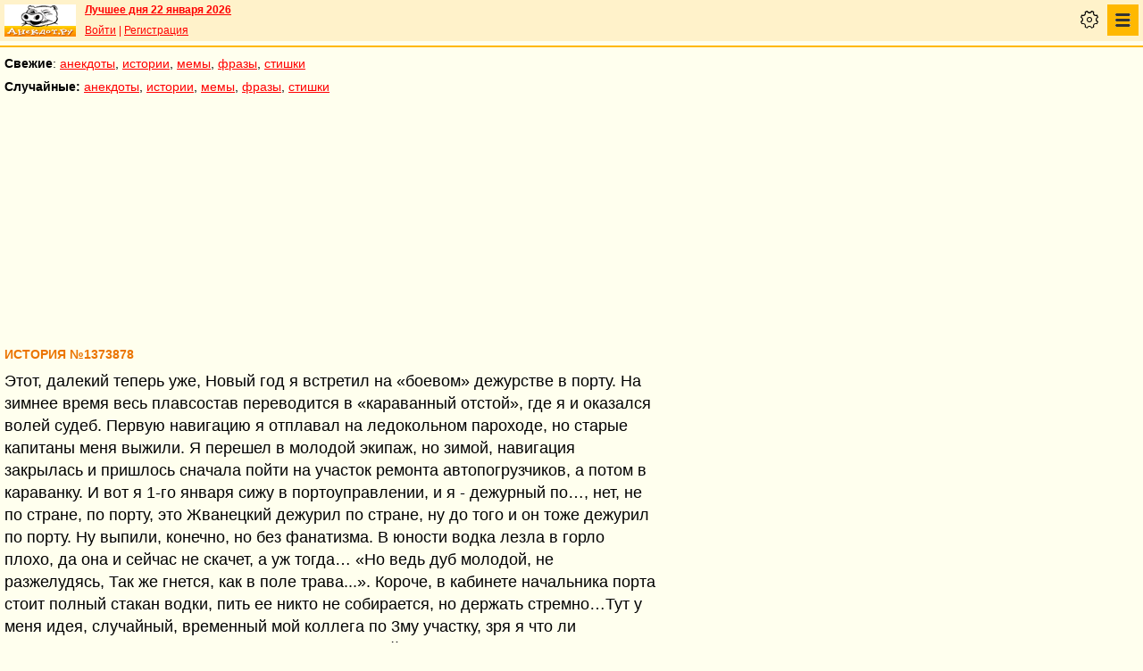

--- FILE ---
content_type: text/html; charset=UTF-8
request_url: https://pda.anekdot.ru/id/1373878/
body_size: 14520
content:
<!DOCTYPE html>
<html lang="ru">
<head>
<meta http-equiv="Content-Type" content="text/html; charset=utf-8">
<meta name="viewport" content="width=device-width">
<link rel="icon" type="image/png" href="/favicon-144x144.png">
<title>История №1373878 Этот, далекий теперь уже, Новый год я встретил на «боевом»…</title><meta name="keywords" content="этот,далекий,теперь,новый,год,встретил"><meta name="description" content="№1373878 Этот, далекий теперь уже, Новый год я встретил на «боевом» дежурстве в порту. На зимнее время весь плавсостав переводится в «караванный отстой», где я и оказался волей судеб. Первую навигацию я…"><link rel="canonical" href="https://www.anekdot.ru/id/1373878/"><link rel="amphtml" href="https://www.anekdot.ru/id/1373878/?amp"><meta name="title" content="История №1373878"><link href="/skin/s_skin_2.css?376" rel="stylesheet" type="text/css">
<link rel="alternate" type="application/rss+xml" title="Лучшие за день: анекдот, история и фраза" href="/rss/export20.xml">
<link rel="search" type="application/opensearchdescription+xml" title="Поиск анекдотов" href="/opensearch.xml">
<link rel="image_src" href="https://www.anekdot.ru/i/logo.png">
<meta property="og:image" content="https://www.anekdot.ru/i/logo.png">
<meta property="og:title" content="История №1373878"><meta property="og:description" content="№1373878 Этот, далекий теперь уже, Новый год я встретил на «боевом» дежурстве в порту. На зимнее время весь плавсостав переводится в «караванный отстой», где я и оказался волей судеб. Первую навигацию я отплавал на ледокольном пароходе, но старые капитаны меня выжили. Я перешел в молодой экипаж, но зимой, навигация закрылась и пришлось сначала пойти на участок ремонта автопогрузчиков, а потом в караванку. И вот я 1-го января сижу в портоуправлении, и я - дежурный по…, нет, не по стране, по порту, это Жванецкий…"><meta property="fb:app_id" content="261539093888160">
<meta property="fb:admins" content="100002345594790"><script src="/js/s_main.js?376" async></script>
<script src="https://yandex.ru/ads/system/header-bidding.js" async></script>
<script>window.yaContextCb = window.yaContextCb || []</script>
<script src="https://yandex.ru/ads/system/context.js" async></script>
<script src="https://content.adriver.ru/AdRiverFPS.js" async></script>
<script async src="https://cdn.skcrtxr.com/roxot-wrapper/js/roxot-manager.js?pid=33925d96-3dd7-41ce-9740-152a7d952ceb"></script><script>
const adfoxBiddersMap={myTarget:"763128",betweenDigital:"793538",adriver:"776589",otm:"1460822",getintent:"958501",buzzoola:"769160",relap:"958503",segmento:"1458193",sape:"1697231",mediasniper:"2297743",mediatoday:"2365797",roxot:"2723510",gnezdo:"2930570","adfox_yandex_adplay-adv":"3294122",link:"3389346",ohmybid:"3434190"};adUnits=[{code:"adfox_mob1",sizes:[[300,250],[300,300],[336,280]],bids:[{"bidder":"adfox_yandex_adplay-adv","params":{"p1":"dgzbj","p2":"jbzl"}},{bidder:"sape",params:{placementId: 821035}},{bidder:"myTarget",params:{placementId:244011}},{bidder:"betweenDigital",params:{placementId:2505753}},{bidder:"adriver",params:{placementId:"20:anekdot_300x250mob_top",additional:{"ext":{"query":"custom=10=20&cid="+localStorage.getItem('adrcid')}}}},{bidder:"otm",params:{placementId:"891"}},{bidder:"getintent",params:{placementId:"134_anekdot.ru_mobile_adfox_mob1_300x250"}},{bidder:"buzzoola",params:{placementId:1220273}},{bidder:"relap",params:{placementId:"t4KCb06PvUe9gICA"}},{bidder:"segmento",params:{placementId:190}},{bidder:"mediasniper",params:{placementId:3442}},{bidder:"mediatoday",params:{placementId: 9634}},{bidder:"gnezdo",params:{placementId:"353021"}},{bidder:"roxot",params:{placementId:"48050499-2d83-4b62-a706-acabcdcf27d0"},sendTargetRef: true},{bidder:"link",params:{placementId:"006a772e5a66cba20d75232f6c6665a0"}},{bidder:"ohmybid",params:{placementId:"5KzYjcTe9vCZUiUw"}}]},{code:"adfox_163767452489958716",sizes:[[300,250],[300,300],[336,280]],bids:[{bidder:"sape",params:{placementId: 864358}},{bidder:"myTarget",params:{placementId: 1428667}},{bidder:"mediasniper",params:{placementId:3446}},{bidder:"mediatoday",params:{placementId: 9889}},{bidder:"gnezdo",params:{placementId:"353025"}},{bidder:"roxot",params:{placementId:"57ff4f05-af21-4152-9010-9fcf727d5b57}"},sendTargetRef: true}]},{code:"adfox_mob2",sizes:[[300,250],[300,300],[336,280]],bids:[{bidder:"sape",params:{placementId: 821036}},{bidder:"myTarget",params:{placementId:244013}},{bidder:"betweenDigital",params:{placementId:2505767}},{bidder:"adriver",params:{placementId:"20:anekdot_300x250mob_mid",additional:{"ext":{"query":"custom=10=20&cid="+localStorage.getItem('adrcid')}}}},{bidder:"otm",params:{placementId:"892"}},{bidder:"getintent",params:{placementId:"134_anekdot.ru_mobile_adfox_mob2_300x250"}},{bidder:"buzzoola",params:{placementId:1220274}},{bidder:"relap",params:{placementId:"5NPTBybn5hzmtLS0"}},{bidder:"segmento",params:{placementId:191}},{bidder:"mediasniper",params:{placementId:3443}},{bidder:"mediatoday",params:{placementId: 9635}},{bidder:"gnezdo",params:{placementId:"353022"}},{bidder:"roxot",params:{placementId:"7d3ee71c-f138-454c-a8e6-572a791cdaa4"},sendTargetRef: true},{bidder:"link",params:{placementId:"fc571fe61523a9ef45feb9fa4f9b144a"}},{bidder:"ohmybid",params:{placementId:"i3t5LyJ6L7fzBzhE"}}]},{code:"adfox_mob3",sizes:[[300,250],[300,300],[336,280]],bids:[{bidder:"sape",params:{placementId: 821037}},{bidder:"myTarget",params:{placementId:244015}},{bidder:"betweenDigital",params:{placementId:2505771}},{bidder:"otm",params:{placementId:"893"}},{bidder:"getintent",params:{placementId:"134_anekdot.ru_mobile_adfox_mob3_300x250"}},{bidder:"buzzoola",params:{placementId:1220275}},{bidder:"relap",params:{placementId:"-wT7WJhYhJ5kPQUF"}},{bidder:"segmento",params:{placementId:192}},{bidder:"mediasniper",params:{placementId:3444}},{bidder:"gnezdo",params:{placementId:"353023"}},{bidder:"roxot",params:{placementId:"9911739b-d197-43a5-9649-c96550de466a"},sendTargetRef: true},{bidder:"link",params:{placementId:"2547e3cf3cc190ee6c8c21ed89f70fd6"}},{bidder:"ohmybid",params:{placementId:"fJLxfmaYR810yceC"}}]},{code:"adfox_mob4",sizes:[[300,250],[300,300],[336,280]],bids:[{bidder:"sape",params:{placementId: 821038}},{bidder:"myTarget",params:{placementId:244020}},{bidder:"betweenDigital",params:{placementId:2505772}},{bidder:"otm",params:{placementId:"894"}},{bidder:"getintent",params:{placementId:"134_anekdot.ru_mobile_adfox_mob4_300x250"}},{bidder:"buzzoola",params:{placementId:1220276}},{bidder:"relap",params:{placementId:"NMs0FdUVRF6kirCw"}},{bidder:"segmento",params:{placementId:193}},{bidder:"gnezdo",params:{placementId:"353024"}},{bidder:"roxot",params:{placementId:"f000369a-85e3-4965-ad1b-a5d43ed71354"},sendTargetRef: true},{bidder:"link",params:{placementId:"e87b9b5261afffcab4605e94104ff52b"}},{bidder:"ohmybid",params:{placementId:"RrGCNGD0N2A5Nu4F"}}]}];var userTimeout=1200;window.YaHeaderBiddingSettings={biddersMap:adfoxBiddersMap,adUnits:adUnits,timeout:userTimeout};
</script></head>
<body>
<div class="a_abs">
<div id="Rambler-counter"></div>
<script>
new Image().src="//counter.yadro.ru/hit?r"+
escape(document.referrer)+((typeof(screen)=="undefined")?"":
";s"+screen.width+"*"+screen.height+"*"+(screen.colorDepth?
screen.colorDepth:screen.pixelDepth))+";u"+escape(document.URL)+
";h"+escape(document.title.substring(0,150))+
";"+Math.random();
var _top100q=_top100q || [];
_top100q.push(["setAccount","1376"]);
_top100q.push(["trackPageviewByLogo",document.getElementById("Rambler-counter")]);
(function(){
var pa=document.createElement("script");
pa.type="text/javascript";
pa.async=true;
pa.src=("https:"==document.location.protocol ? "https:":"http:")+"//st.top100.ru/top100/top100.js";
var s=document.getElementsByTagName("script")[0];
s.parentNode.insertBefore(pa,s);
})();
</script>
<img src="//top-fwz1.mail.ru/counter?id=7;js=na" height="1" width="1" alt="">
<script>
(function(i,s,o,g,r,a,m){i["GoogleAnalyticsObject"]=r;i[r]=i[r]||function(){
(i[r].q=i[r].q||[]).push(arguments)},i[r].l=1*new Date();a=s.createElement(o),
m=s.getElementsByTagName(o)[0];a.async=1;a.src=g;m.parentNode.insertBefore(a,m)
})(window,document,"script","https://www.google-analytics.com/analytics.js","ga");
ga("create","UA-93084919-1","auto");
ga("send","pageview");
</script>
<script>
(function(d, w, c){ (w[c] = w[c] || []).push(function(){try{ w.yaCounter49813411=new Ya.Metrika2({id:49813411,clickmap:true,trackLinks:true,accurateTrackBounce:true});} catch(e){}}); var n=d.getElementsByTagName("script")[0],s=d.createElement("script"),f=function(){n.parentNode.insertBefore(s,n);}; s.type="text/javascript";s.async=true;s.src="https://mc.yandex.ru/metrika/tag.js"; if(w.opera=="[object Opera]"){d.addEventListener("DOMContentLoaded",f,false);}else{f();}})(document, window, "yandex_metrika_callbacks2");
</script>
<noscript><div><img src="https://mc.yandex.ru/watch/49813411" style="position:absolute;left:-9999px;" alt=""></div></noscript>
</div><div class="wrapper">    <header class="header"><div class="top-line-mob">
    <div class="mob-left"><a href="https://www.anekdot.ru/" class="a-sprite mob-logo" title="Анекдоты из России"></a></div>
    <div class="mob-right">
        <div class="bold a_mb10"><a href="https://www.anekdot.ru/an/an0122/jxbtracoenN260122;50.html">Лучшее дня 22 января 2026</a></div>
        <a href="https://gb.anekdot.ru/login/">Войти</a> | <a href="https://gb.anekdot.ru/register/">Регистрация</a><div class="mob-settings" onclick><div class="icon"></div></div>
<nav class="mob-nav" onclick>
<div class="icon"></div>
<ul class="menu">
<li><span class="first sub">Анекдоты</span>
<ul class="second">
<li><a href="/last/anekdot/">основные</a></li>
<li><a href="/best/anekdot/0122/">лучшие прошлых лет</a></li>
<li><a href="/release/anekdot/day/">все новые за день</a></li>
<li><a href="/last/burning/">злободневные</a></li>
<li><a href="/last/non_burning/">без политики</a></li>
<li><a href="/last/good/">приличные</a></li>
<li><a href="/last/anekdot_original/">авторские</a></li>
<li><a href="/release/anekdot/week/">лучшие недели</a></li>
<li><a href="/release/anekdot/month/" title="Самые смешные анекдоты за месяц">лучшие месяца</a></li>
<li><a href="/release/anekdot/year/">лучшие года</a></li>
<li><a href="/author-best/years/?years=anekdot">лучшие 1995-2026</a></li>
<li><a href="/random/anekdot/">случайные</a></li>
<li><a href="/tags/">по темам</a></li>
<li><a href="/ymd/ymd.html?j26">по датам</a></li>
</ul>
</li>
<li><span class="first sub">Истории</span>
<ul class="second">
<li><a href="/last/story/">основные</a></li>
<li><a href="/best/story/0122/">лучшие прошлых лет</a></li>
<li><a href="/release/story/day/">все новые за день</a></li>
<li><a href="/last/funny/">юмористические</a></li>
<li><a href="/last/non_funny/">несмешные</a></li>
<li><a href="/last/story_original/">авторские</a></li>
<li><a href="/random/story/">случайные</a></li>
<li><a href="/release/story/week/">лучшие недели</a></li>
<li><a href="/release/story/month/" title="Самые смешные истории за месяц">лучшие месяца</a></li>
<li><a href="/release/story/year/">лучшие года</a></li>
<li><a href="/author-best/years/?years=story">лучшие 1995-2026</a></li>
<li><a href="/ymd/ymd.html?o26">по датам</a></li>
</ul>
</li>
<li><span class="first sub">Мемы</span>
<ul class="second">
<li><a href="/last/mem/">основные</a></li>
<li><a href="/best/mem/0122/">лучшие прошлых лет</a></li>
<li><a href="/release/mem/day/">все новые за день</a></li>
<li><a href="/last/mem_burning/">злободневные</a></li>
<li><a href="/last/mem_non_burning/">без политики</a></li>
<li><a href="/last/mem_non_erotica/">без эротики</a></li>
<li><a href="/last/mem_video/">видео</a></li>
<li><a href="/last/mem_non_video/">без видео</a></li>
<li><a href="/last/mem_original/">авторские</a></li>
<li><a href="/random/mem/">случайные</a></li>
<li><a href="/release/mem/week/">лучшие недели</a></li>
<li><a href="/release/mem/month/">лучшие месяца</a></li>
<li><a href="/release/mem/year/">лучшие года</a></li>
<li><a href="/author-best/years/?years=mem">лучшие 2019-2026</a></li>
<li><a href="/ymd/ymd.html?n26">по датам</a></li>
</ul>
</li>
<li><span class="first sub">фразы</span>
<ul class="second">
<li><a href="/last/aphorism/">основные</a></li>
<li><a href="/best/aphorism/0122/">лучшие прошлых лет</a></li>
<li><a href="/release/aphorism/day/">все новые за день</a></li>
<li><a href="/random/aphorism/">случайные</a></li>
<li><a href="/release/aphorism/week/">лучшие недели</a></li>
<li><a href="/release/aphorism/month/">лучшие месяца</a></li>
<li><a href="/release/aphorism/year/">лучшие года</a></li>
<li><a href="/author-best/years/?years=aphorism">лучшие 1995-2026</a></li>
<li><a href="/ymd/ymd.html?a26">по датам</a></li>
</ul>
</li>
<li><span class="first sub">Стишки</span>
<ul class="second">
<li><a href="/last/poems/">основные</a></li>
<li><a href="/best/poems/0122/">лучшие прошлых лет</a></li>
<li><a href="/release/poems/day/">все новые за день</a></li>
<li><a href="/random/poems/">случайные</a></li>
<li><a href="/release/poems/week/">лучшие недели</a></li>
<li><a href="/release/poems/month/">лучшие месяца</a></li>
<li><a href="/release/poems/year/">лучшие года</a></li>
<li><a href="/author-best/years/?years=poems">лучшие 1995-2026</a></li>
<li><a href="/ymd/ymd.html?c26">по датам</a></li>
</ul>
</li>
<li><span class="first sub">Карикатуры</span>
<ul class="second">
<li><a href="/random/caricatures/">случайные</a></li>
<li><a href="/ymd/ymd.html?e22">по датам</a></li>
<li><a href="/author-best/years/?years=pics">лучшие 1995-2022</a></li>
</ul>
</li>
<li><span class="first sub">Авторы и рейтинги</span>
<ul class="second">
<li><a href="/static/ratings.html">рейтинги</a></li>
<li><a href="/author-best/rating/">авторские рейтинги</a></li>
<li><a href="/author-best/top10/">авторские десятки</a></li>
<li><a href="/author-best/top100/">авторские сотни</a></li>
<li><a href="/author-best/list/">наши авторы</a></li>
<li><a href="/author-best/">лучшее от авторов</a></li>
<li><a href="/author-best/comments/">комментаторы</a></li>
<li><a href="/konkurs/prizes.html">премии сайта</a></li>
</ul>
</li>
<li><span class="first sub">Прислать текст</span>
<ul class="second">
<li><a href="/upload/anekdot/">анекдот</a></li>
<li><a href="/upload/story/">историю</a></li>
<li><a href="/upload/mem/">мем</a></li>
<li><a href="/upload/aphorism/">фразу</a></li>
<li><a href="/upload/poems/">стишок</a></li>
</ul>
</li>
<li><a class="first" href="/search/">Поиск</a></li>
<li><a class="first" href="https://gb.anekdot.ru/">Гостевые</a></li>
<li><a class="first" href="/static/rss.html">Соцсети и RSS</a></li>
</ul>
</nav>
    </div>
    <div class="cb"></div>
    </div></header><div class="mob-nav-divide"></div>
    <nav class="mob-menu-top">
        <span class="bold">Свежие</span>: <a href="/last/anekdot/">анекдоты</a>, <a href="/last/story/">истории</a>, <a href="/last/mem/">мемы</a>,
        <a href="/last/aphorism/">фразы</a>, <a href="/last/poems/">стишки</a>
    </nav>
    <nav class="mob-menu-top">
        <span class="bold">Случайные:</span> <a href="/random/anekdot/">анекдоты</a>, <a href="/random/story/">истории</a>, <a href="/random/mem/">мемы</a>,
        <a href="/random/aphorism/">фразы</a>, <a href="/random/poems/">стишки</a>
    </nav><div class="block-row a_act"><div class="block-head"><div class="a_mh250 fs0">
<div id="adfox_mob1"></div>
<script>
window.yaContextCb.push(()=>{
Ya.adfoxCode.create({ownerId:254948,containerId:'adfox_mob1',params:{pp:'noj',ps:'cxlp',p2:'fwbj',puid1:''}});
});
</script>
</div></div></div><main class="content">
	<div class="col-left">
<div class="a_id_item" data-t="o"><h1>История №1373878</h1><div class="text">Этот, далекий теперь уже, Новый год я встретил на «боевом» дежурстве в порту. На зимнее время весь плавсостав переводится в «караванный отстой», где я и оказался волей судеб. Первую навигацию я отплавал на ледокольном пароходе, но старые капитаны меня выжили. Я перешел в молодой экипаж, но зимой, навигация закрылась и пришлось сначала пойти на участок ремонта автопогрузчиков, а потом в караванку. И вот я 1-го января сижу в портоуправлении,  и я - дежурный по…, нет,  не по стране, по порту, это Жванецкий дежурил по стране, ну до того и он тоже дежурил по порту. Ну выпили, конечно, но без фанатизма. В юности водка лезла в горло плохо, да она и сейчас не скачет, а уж тогда… «Но ведь дуб молодой, не разжелудясь, Так же гнется, как в поле трава...». Короче, в кабинете начальника порта стоит полный стакан водки, пить ее никто не собирается, но держать стремно…Тут у меня идея, случайный, временный мой коллега по 3му участку, зря я что ли погрузчики ремонтировал? Витя Медведев, который пьет все, что горит, а то, что не горит все равно пьет. <br>Звоню на участок. Витя, привет, выпить хочешь? Зайди в портоуправление, к начальнику порта стоит стакан водки, некому выпить. Витя начинает бешеную руганься, «блин, убью нахрен, до утра не доживешь». Не могу понять причины такой агрессии. Сухопутные моряки пользуют морские загибы с особым шиком, а уж золотыми позументами самоукрашаются по самое некуда. Его начальник Лев Леонидыч Пятиримов ходит аки адмирал. У этого морского волка под командой всего 2-3 десятка погрузчиков и слесарей, правда он еще и по лоции меня экзаменовал в комиссии по маломерным судам, когда я права на катер получал. Но адмирал! Но мужик-то он не плохой, просто очень павлинистый. Вреда от него нет, наоборот – смешно и весело. Витю уговорили, но он предупредил, что зайдет и …убьет. Ок. Иди! заходит насторожен, напряжен. «С Новым годом, Витя! Выпей стакан водки». Витя, с обалдевшем   видом, озирается по сторонам, берет стакан, выпивает и уходит, не сказав – спасибо, и не попрощавшись. Что это с ним, почему он так ругался? У него язва и мы его совратили?. Нет. Он не мог поверить в реальность такой ситуации, даже в Новый Год, и счел это издевкой, солью на раны его «измученной нарзаном» души. Ну когда сон обернулся явью, он так и не понял – что это было?</div><div class="rates" data-id="1373878"><span class="vote p" title="за 61 голос">+</span><span class="value" title="всего 234 голоса">-112<span class="delta"></span></span><span class="vote m" title="против 173 голоса">&ndash;</span></div><div class="info"><a href="https://gb.anekdot.ru/profile/?id=25605">Нах</a></div><div class="release">Выпуск: <a href="/an/an2301/o230126;100.html#9">истории основные 26 января 2023</a></div><div class="release a_mb30">Проголосовало за – 61, против – 173</div></div>
<!--noindex-->
<div class="a_id_share">
	<a class="btn a-sprite vk" target="_blank" rel="nofollow" href="https://vk.com/share.php?url=https%3A%2F%2Fwww.anekdot.ru%2Fid%2F1373878%2F"></a>
	<a class="btn a-sprite fb" target="_blank" rel="nofollow" href="https://www.facebook.com/sharer/sharer.php?src=sp&amp;u=https%3A%2F%2Fwww.anekdot.ru%2Fid%2F1373878%2F"></a>
	<a class="btn a-sprite tw" target="_blank" rel="nofollow" href="https://twitter.com/intent/tweet?url=https%3A%2F%2Fwww.anekdot.ru%2Fid%2F1373878%2F&amp;text=%E2%84%961373878%20%D0%AD%D1%82%D0%BE%D1%82%2C%20%D0%B4%D0%B0%D0%BB%D0%B5%D0%BA%D0%B8%D0%B9%20%D1%82%D0%B5%D0%BF%D0%B5%D1%80%D1%8C%20%D1%83%D0%B6%D0%B5%2C%20%D0%9D%D0%BE%D0%B2%D1%8B%D0%B9%20%D0%B3%D0%BE%D0%B4%20%D1%8F%20%D0%B2%D1%81%D1%82%D1%80%D0%B5%D1%82%D0%B8%D0%BB%20%D0%BD%D0%B0%20%C2%AB%D0%B1%D0%BE%D0%B5%D0%B2%D0%BE%D0%BC%C2%BB%20%D0%B4%D0%B5%D0%B6%D1%83%D1%80%D1%81%D1%82%D0%B2%D0%B5%20%D0%B2%20%D0%BF%D0%BE%D1%80%D1%82%D1%83.%20%D0%9D%D0%B0%20%D0%B7%D0%B8%D0%BC%D0%BD%D0%B5%D0%B5%20%D0%B2%D1%80%D0%B5%D0%BC%D1%8F%20%D0%B2%D0%B5%D1%81%D1%8C%20%D0%BF%D0%BB%D0%B0%D0%B2%D1%81%D0%BE%D1%81%D1%82%D0%B0%D0%B2%20%D0%BF%D0%B5%D1%80%D0%B5%D0%B2%D0%BE%D0%B4%D0%B8%D1%82%D1%81%D1%8F%20%D0%B2%20%C2%AB%D0%BA%D0%B0%D1%80%D0%B0%D0%B2%D0%B0%D0%BD%D0%BD%D1%8B%D0%B9%20%D0%BE%D1%82%D1%81%D1%82%D0%BE%D0%B9%C2%BB%2C%20%D0%B3%D0%B4%D0%B5%20%D1%8F%20%D0%B8%20%D0%BE%D0%BA%D0%B0%D0%B7%D0%B0%D0%BB%D1%81%D1%8F%20%D0%B2%D0%BE%D0%BB%D0%B5%D0%B9%20%D1%81%D1%83%D0%B4%D0%B5%D0%B1.%20%D0%9F%D0%B5%D1%80%D0%B2%D1%83%D1%8E%20%D0%BD%D0%B0%D0%B2%D0%B8%D0%B3%D0%B0%D1%86%D0%B8%D1%8E%20%D1%8F%20%D0%BE%D1%82%D0%BF%D0%BB%D0%B0%D0%B2%D0%B0%D0%BB%20%D0%BD%D0%B0%20%D0%BB%D0%B5%D0%B4%D0%BE%D0%BA%D0%BE%D0%BB%D1%8C%D0%BD%D0%BE%D0%BC%20%D0%BF%D0%B0%D1%80%D0%BE%D1%85%D0%BE%D0%B4%D0%B5%2C%20%D0%BD%D0%BE%20%D1%81%D1%82%D0%B0%D1%80%D1%8B%D0%B5%20%D0%BA%D0%B0%D0%BF%D0%B8%D1%82%D0%B0%D0%BD%D1%8B%20%D0%BC%D0%B5%D0%BD%D1%8F%20%D0%B2%D1%8B%D0%B6%D0%B8%D0%BB%D0%B8.%20%D0%AF%20%D0%BF%D0%B5%D1%80%D0%B5%D1%88%D0%B5%D0%BB%20%D0%B2%20%D0%BC%D0%BE%D0%BB%D0%BE%D0%B4%D0%BE%D0%B9%20%D1%8D%D0%BA%D0%B8%D0%BF%D0%B0%D0%B6%2C%20%D0%BD%D0%BE%20%D0%B7%D0%B8%D0%BC%D0%BE%D0%B9%2C%20%D0%BD%D0%B0%D0%B2%D0%B8%D0%B3%D0%B0%D1%86%D0%B8%D1%8F%20%D0%B7%D0%B0%D0%BA%D1%80%D1%8B%D0%BB%D0%B0%D1%81%D1%8C%20%D0%B8%20%D0%BF%D1%80%D0%B8%D1%88%D0%BB%D0%BE%D1%81%D1%8C%20%D1%81%D0%BD%D0%B0%D1%87%D0%B0%D0%BB%D0%B0%20%D0%BF%D0%BE%D0%B9%D1%82%D0%B8%20%D0%BD%D0%B0%20%D1%83%D1%87%D0%B0%D1%81%D1%82%D0%BE%D0%BA%20%D1%80%D0%B5%D0%BC%D0%BE%D0%BD%D1%82%D0%B0%20%D0%B0%D0%B2%D1%82%D0%BE%D0%BF%D0%BE%D0%B3%D1%80%D1%83%D0%B7%D1%87%D0%B8%D0%BA%D0%BE%D0%B2%2C%20%D0%B0%20%D0%BF%D0%BE%D1%82%D0%BE%D0%BC%20%D0%B2%20%D0%BA%D0%B0%D1%80%D0%B0%D0%B2%D0%B0%D0%BD%D0%BA%D1%83.%20%D0%98%20%D0%B2%D0%BE%D1%82%20%D1%8F%201-%D0%B3%D0%BE%20%D1%8F%D0%BD%D0%B2%D0%B0%D1%80%D1%8F%20%D1%81%D0%B8%D0%B6%D1%83%20%D0%B2%20%D0%BF%D0%BE%D1%80%D1%82%D0%BE%D1%83%D0%BF%D1%80%D0%B0%D0%B2%D0%BB%D0%B5%D0%BD%D0%B8%D0%B8%2C%20%D0%B8%20%D1%8F%20-%20%D0%B4%D0%B5%D0%B6%D1%83%D1%80%D0%BD%D1%8B%D0%B9%20%D0%BF%D0%BE%E2%80%A6%2C%20%D0%BD%D0%B5%D1%82%2C%20%D0%BD%D0%B5%20%D0%BF%D0%BE%20%D1%81%D1%82%D1%80%D0%B0%D0%BD%D0%B5%2C%20%D0%BF%D0%BE%20%D0%BF%D0%BE%D1%80%D1%82%D1%83%2C%20%D1%8D%D1%82%D0%BE%20%D0%96%D0%B2%D0%B0%D0%BD%D0%B5%D1%86%D0%BA%D0%B8%D0%B9%E2%80%A6"></a>
	<a class="btn a-sprite ok" target="_blank" rel="nofollow" href="https://connect.ok.ru/dk?st.cmd=WidgetSharePreview&amp;st.shareUrl=https%3A%2F%2Fwww.anekdot.ru%2Fid%2F1373878%2F"></a>
	<a class="btn a-sprite lj" target="_blank" rel="nofollow" href="https://www.livejournal.com/update.bml?event=https%3A%2F%2Fwww.anekdot.ru%2Fid%2F1373878%2F%20%E2%84%961373878%20%D0%AD%D1%82%D0%BE%D1%82%2C%20%D0%B4%D0%B0%D0%BB%D0%B5%D0%BA%D0%B8%D0%B9%20%D1%82%D0%B5%D0%BF%D0%B5%D1%80%D1%8C%20%D1%83%D0%B6%D0%B5%2C%20%D0%9D%D0%BE%D0%B2%D1%8B%D0%B9%20%D0%B3%D0%BE%D0%B4%20%D1%8F%20%D0%B2%D1%81%D1%82%D1%80%D0%B5%D1%82%D0%B8%D0%BB%20%D0%BD%D0%B0%20%C2%AB%D0%B1%D0%BE%D0%B5%D0%B2%D0%BE%D0%BC%C2%BB%20%D0%B4%D0%B5%D0%B6%D1%83%D1%80%D1%81%D1%82%D0%B2%D0%B5%20%D0%B2%20%D0%BF%D0%BE%D1%80%D1%82%D1%83.%20%D0%9D%D0%B0%20%D0%B7%D0%B8%D0%BC%D0%BD%D0%B5%D0%B5%20%D0%B2%D1%80%D0%B5%D0%BC%D1%8F%20%D0%B2%D0%B5%D1%81%D1%8C%20%D0%BF%D0%BB%D0%B0%D0%B2%D1%81%D0%BE%D1%81%D1%82%D0%B0%D0%B2%20%D0%BF%D0%B5%D1%80%D0%B5%D0%B2%D0%BE%D0%B4%D0%B8%D1%82%D1%81%D1%8F%20%D0%B2%20%C2%AB%D0%BA%D0%B0%D1%80%D0%B0%D0%B2%D0%B0%D0%BD%D0%BD%D1%8B%D0%B9%20%D0%BE%D1%82%D1%81%D1%82%D0%BE%D0%B9%C2%BB%2C%20%D0%B3%D0%B4%D0%B5%20%D1%8F%20%D0%B8%20%D0%BE%D0%BA%D0%B0%D0%B7%D0%B0%D0%BB%D1%81%D1%8F%20%D0%B2%D0%BE%D0%BB%D0%B5%D0%B9%20%D1%81%D1%83%D0%B4%D0%B5%D0%B1.%20%D0%9F%D0%B5%D1%80%D0%B2%D1%83%D1%8E%20%D0%BD%D0%B0%D0%B2%D0%B8%D0%B3%D0%B0%D1%86%D0%B8%D1%8E%20%D1%8F%20%D0%BE%D1%82%D0%BF%D0%BB%D0%B0%D0%B2%D0%B0%D0%BB%20%D0%BD%D0%B0%20%D0%BB%D0%B5%D0%B4%D0%BE%D0%BA%D0%BE%D0%BB%D1%8C%D0%BD%D0%BE%D0%BC%20%D0%BF%D0%B0%D1%80%D0%BE%D1%85%D0%BE%D0%B4%D0%B5%2C%20%D0%BD%D0%BE%20%D1%81%D1%82%D0%B0%D1%80%D1%8B%D0%B5%20%D0%BA%D0%B0%D0%BF%D0%B8%D1%82%D0%B0%D0%BD%D1%8B%20%D0%BC%D0%B5%D0%BD%D1%8F%20%D0%B2%D1%8B%D0%B6%D0%B8%D0%BB%D0%B8.%20%D0%AF%20%D0%BF%D0%B5%D1%80%D0%B5%D1%88%D0%B5%D0%BB%20%D0%B2%20%D0%BC%D0%BE%D0%BB%D0%BE%D0%B4%D0%BE%D0%B9%20%D1%8D%D0%BA%D0%B8%D0%BF%D0%B0%D0%B6%2C%20%D0%BD%D0%BE%20%D0%B7%D0%B8%D0%BC%D0%BE%D0%B9%2C%20%D0%BD%D0%B0%D0%B2%D0%B8%D0%B3%D0%B0%D1%86%D0%B8%D1%8F%20%D0%B7%D0%B0%D0%BA%D1%80%D1%8B%D0%BB%D0%B0%D1%81%D1%8C%20%D0%B8%20%D0%BF%D1%80%D0%B8%D1%88%D0%BB%D0%BE%D1%81%D1%8C%20%D1%81%D0%BD%D0%B0%D1%87%D0%B0%D0%BB%D0%B0%20%D0%BF%D0%BE%D0%B9%D1%82%D0%B8%20%D0%BD%D0%B0%20%D1%83%D1%87%D0%B0%D1%81%D1%82%D0%BE%D0%BA%20%D1%80%D0%B5%D0%BC%D0%BE%D0%BD%D1%82%D0%B0%20%D0%B0%D0%B2%D1%82%D0%BE%D0%BF%D0%BE%D0%B3%D1%80%D1%83%D0%B7%D1%87%D0%B8%D0%BA%D0%BE%D0%B2%2C%20%D0%B0%20%D0%BF%D0%BE%D1%82%D0%BE%D0%BC%20%D0%B2%20%D0%BA%D0%B0%D1%80%D0%B0%D0%B2%D0%B0%D0%BD%D0%BA%D1%83.%20%D0%98%20%D0%B2%D0%BE%D1%82%20%D1%8F%201-%D0%B3%D0%BE%20%D1%8F%D0%BD%D0%B2%D0%B0%D1%80%D1%8F%20%D1%81%D0%B8%D0%B6%D1%83%20%D0%B2%20%D0%BF%D0%BE%D1%80%D1%82%D0%BE%D1%83%D0%BF%D1%80%D0%B0%D0%B2%D0%BB%D0%B5%D0%BD%D0%B8%D0%B8%2C%20%D0%B8%20%D1%8F%20-%20%D0%B4%D0%B5%D0%B6%D1%83%D1%80%D0%BD%D1%8B%D0%B9%20%D0%BF%D0%BE%E2%80%A6%2C%20%D0%BD%D0%B5%D1%82%2C%20%D0%BD%D0%B5%20%D0%BF%D0%BE%20%D1%81%D1%82%D1%80%D0%B0%D0%BD%D0%B5%2C%20%D0%BF%D0%BE%20%D0%BF%D0%BE%D1%80%D1%82%D1%83%2C%20%D1%8D%D1%82%D0%BE%20%D0%96%D0%B2%D0%B0%D0%BD%D0%B5%D1%86%D0%BA%D0%B8%D0%B9%E2%80%A6&amp;subject=%D0%98%D1%81%D1%82%D0%BE%D1%80%D0%B8%D1%8F%20%E2%84%961373878%20%D0%AD%D1%82%D0%BE%D1%82%2C%20%D0%B4%D0%B0%D0%BB%D0%B5%D0%BA%D0%B8%D0%B9%20%D1%82%D0%B5%D0%BF%D0%B5%D1%80%D1%8C%20%D1%83%D0%B6%D0%B5%2C%20%D0%9D%D0%BE%D0%B2%D1%8B%D0%B9%20%D0%B3%D0%BE%D0%B4%20%D1%8F%20%D0%B2%D1%81%D1%82%D1%80%D0%B5%D1%82%D0%B8%D0%BB%20%D0%BD%D0%B0%20%C2%AB%D0%B1%D0%BE%D0%B5%D0%B2%D0%BE%D0%BC%C2%BB%E2%80%A6"></a>
	<a class="btn a-sprite viber" target="_blank" rel="nofollow" href="viber://forward?text=%D0%98%D1%81%D1%82%D0%BE%D1%80%D0%B8%D1%8F%20%E2%84%961373878%20%D0%AD%D1%82%D0%BE%D1%82%2C%20%D0%B4%D0%B0%D0%BB%D0%B5%D0%BA%D0%B8%D0%B9%20%D1%82%D0%B5%D0%BF%D0%B5%D1%80%D1%8C%20%D1%83%D0%B6%D0%B5%2C%20%D0%9D%D0%BE%D0%B2%D1%8B%D0%B9%20%D0%B3%D0%BE%D0%B4%20%D1%8F%20%D0%B2%D1%81%D1%82%D1%80%D0%B5%D1%82%D0%B8%D0%BB%20%D0%BD%D0%B0%20%C2%AB%D0%B1%D0%BE%D0%B5%D0%B2%D0%BE%D0%BC%C2%BB%E2%80%A6%20https%3A%2F%2Fwww.anekdot.ru%2Fid%2F1373878%2F"></a>
	<a class="btn a-sprite tg" target="_blank" rel="nofollow" href="https://t.me/share/url?url=https%3A%2F%2Fwww.anekdot.ru%2Fid%2F1373878%2F&amp;text=%D0%98%D1%81%D1%82%D0%BE%D1%80%D0%B8%D1%8F%20%E2%84%961373878%20%D0%AD%D1%82%D0%BE%D1%82%2C%20%D0%B4%D0%B0%D0%BB%D0%B5%D0%BA%D0%B8%D0%B9%20%D1%82%D0%B5%D0%BF%D0%B5%D1%80%D1%8C%20%D1%83%D0%B6%D0%B5%2C%20%D0%9D%D0%BE%D0%B2%D1%8B%D0%B9%20%D0%B3%D0%BE%D0%B4%20%D1%8F%20%D0%B2%D1%81%D1%82%D1%80%D0%B5%D1%82%D0%B8%D0%BB%20%D0%BD%D0%B0%20%C2%AB%D0%B1%D0%BE%D0%B5%D0%B2%D0%BE%D0%BC%C2%BB%E2%80%A6"></a>
	<a class="btn a-sprite whatsapp" target="_blank" rel="nofollow" href="https://api.whatsapp.com/send?text=%D0%98%D1%81%D1%82%D0%BE%D1%80%D0%B8%D1%8F%20%E2%84%961373878%20%D0%AD%D1%82%D0%BE%D1%82%2C%20%D0%B4%D0%B0%D0%BB%D0%B5%D0%BA%D0%B8%D0%B9%20%D1%82%D0%B5%D0%BF%D0%B5%D1%80%D1%8C%20%D1%83%D0%B6%D0%B5%2C%20%D0%9D%D0%BE%D0%B2%D1%8B%D0%B9%20%D0%B3%D0%BE%D0%B4%20%D1%8F%20%D0%B2%D1%81%D1%82%D1%80%D0%B5%D1%82%D0%B8%D0%BB%20%D0%BD%D0%B0%20%C2%AB%D0%B1%D0%BE%D0%B5%D0%B2%D0%BE%D0%BC%C2%BB%E2%80%A6%20https%3A%2F%2Fwww.anekdot.ru%2Fid%2F1373878%2F"></a>
	<span class="btn a-sprite copy" onclick="copyToClipboard('https://pda.anekdot.ru/id/1373878/');" title="Скопировать ссылку в буфер"></span>
</div>
<!--/noindex-->
<div class="votes"><span class="votes-link closed" onclick="return showVotes(1373878, false);">Статистика голосований по странам</span></div><div id="votes-data" class="a_mb20 a_hidden"></div><div class="votes-user"><span class="votes-user-link closed" onclick="return showVotes(1373878, true);">Статистика голосований пользователей</span></div><div id="votes-user-data" class="a_mb20 a_hidden"></div><div class="comments-form"><div class="bold a_mb30 a_mt30">Чтобы оставить комментарии, необходимо <a href="https://gb.anekdot.ru/login/?return=https%3A%2F%2Fwww.anekdot.ru%2Fid%2F1373878%2F">авторизоваться</a>. За оскорбления и спам - бан.</div></div>
<!--noindex-->
<div class="comments-header">10 комментариев, показывать <div class="comments-dropdown"><div class="order">сначала новые</div><div class="links"><span data-order="new">сначала новые</span><span data-order="old">сначала старые</span><span data-order="best">сначала лучшие</span><span data-order="plain">новые - список</span></div></div></div><div class="comments-topics" data-id="1373878" data-offset="6" data-count="6" data-count-all="10" data-order="new" data-user="0"><div class="comments-topic" data-id="2374998" id="c2374998"><p><span class="nick"><a href="https://gb.anekdot.ru/profile/?id=30993">Chicago95</a> <a class="user-star" href="https://www.anekdot.ru/author-best/stars/#u30993">★</a></span><span class="time">• <a class="link" href="#c2374998">26.01.23 21:17</a></span><span class="flag" title="США">🇺🇸</span></p><p class="text">Странная у тебя молодость была, автор. Водка в рот не лезла</p><div class="text"><iframe loading="lazy" src="https://www.youtube.com/embed/YGM5DsP2PpE" width="300" height="169" frameborder="0" gesture="media" allowfullscreen></iframe></div><div><div class="rate"><span class="vote vote_p" title="за 0 голосов">+</span><span class="value">0<span class="delta"></span></span><span class="vote vote_m" title="против 0 голосов">&ndash;</span></div><div class="reply">ответить</div></div></div><div class="comments-topic child" data-id="2375249" id="c2375249"><p><span class="nick"><a href="https://gb.anekdot.ru/profile/?id=25605">Нах</a></span><a href="#c2374998" class="whom">&#10150;Chicago95</a><span class="time">• <a class="link" href="#c2375249">27.01.23 02:51</a></span><span class="flag" title="США">🇺🇸</span></p><p class="text">И не говори! Провожаю своего рулевого, Володьку Лобанова в армию. День гуляем, утром не могу о ей проклятой даже думать. А папаня его прет давай, давай, ну хочь помри. Организую подпольный картель с Вовкиным младшем братом и под столом доставляется стакан воды. «Казимирыч, вперед». Наливаю в стопку воду –« ну давай, дядя Саш!» – о, молодец! Давай! Через 5 мин «ну давай, дядя Саш!», О! молодец. Еще через 5 – «ну давай, дядя Саш!». Ну, Миш, ну погоди, ты ж молодой а я? Не, не «давай, дядя Саш!». Потому как не куй!  Да и зачем водка, когда своей дури аж через край,. Поехали на призывной пункт, призывники все в лохмотьях, в ватниках, провожающие в белых рубашках, галстуках. Проводили, ушел, скрылся за часовым, все! Нет постояли, постояли, пойду еще попрощаюсь. Куда? Проходная, Часовой.! Фигня! Пацан одолжи ватник, там отдам, девочки провожайте меня. Ватник набросил, спиной на часового  – Тонечка! Я тебе напишу! – Танечка не плачь, я еще может вернусь! Прошел, вот Володька, уже обрит наголо. Обнялись, старлейт налетает, чего стоишь, садись стричься. Вот так, пойдешь за шерстью, вернешься стриженым.</p><div><div class="rate"><span class="vote vote_p" title="за 1 голос">+</span><span class="value">0<span class="delta"></span></span><span class="vote vote_m" title="против 1 голос">&ndash;</span></div><div class="reply">ответить</div></div></div><div class="comments-topic" data-id="2374871" id="c2374871"><p><span class="nick"><a href="https://gb.anekdot.ru/profile/?id=44674">люблю пиво</a></span><span class="time">• <a class="link" href="#c2374871">26.01.23 19:09</a></span><span class="flag" title="Израиль">🇮🇱</span></p><p class="text">После &quot; я отплавал &quot; стало не интересно ... говно оказывается не только в море плавает , но и на анеддот ру. <br>Эххххх : в море ходят параходы , совершают переходы .</p><div><div class="rate"><span class="vote vote_p" title="за 0 голосов">+</span><span class="value">-3<span class="delta"></span></span><span class="vote vote_m" title="против 3 голоса">&ndash;</span></div><div class="reply">ответить</div></div></div><div class="comments-topic child" data-id="2374984" id="c2374984"><p><span class="nick"><a href="https://gb.anekdot.ru/profile/?id=30993">Chicago95</a> <a class="user-star" href="https://www.anekdot.ru/author-best/stars/#u30993">★</a></span><a href="#c2374871" class="whom">&#10150;люблю пиво</a><span class="time">• <a class="link" href="#c2374984">26.01.23 21:01</a></span><span class="flag" title="США">🇺🇸</span></p><p class="text">Угу, под управлением капитанов дальнего хождения 👆</p><div><div class="rate"><span class="vote vote_p" title="за 2 голоса">+</span><span class="value">2<span class="delta"></span></span><span class="vote vote_m" title="против 0 голосов">&ndash;</span></div><div class="reply">ответить</div></div></div><div class="comments-topic child" data-id="2375127" id="c2375127"><p><span class="nick"><a href="https://gb.anekdot.ru/profile/?id=25605">Нах</a></span><a href="#c2374871" class="whom">&#10150;люблю пиво</a><span class="time">• <a class="link" href="#c2375127">26.01.23 23:19</a></span><span class="flag" title="США">🇺🇸</span></p><p class="text">сделай милость, &quot;отходи с миром&quot;, иди пей пиво, уменьшай количество гавна на сайте (тошно уже от вас)</p><div><div class="rate"><span class="vote vote_p" title="за 3 голоса">+</span><span class="value">3<span class="delta"></span></span><span class="vote vote_m" title="против 0 голосов">&ndash;</span></div><div class="reply">ответить</div></div></div><div class="comments-topic child" data-id="2375224" id="c2375224"><p><span class="nick"><a href="https://gb.anekdot.ru/profile/?id=25605">Нах</a></span><a href="#c2374984" class="whom">&#10150;Chicago95</a><span class="time">• <a class="link" href="#c2375224">27.01.23 01:47</a></span><span class="flag" title="США">🇺🇸</span></p><p class="text">А уж рейдовые суда так воще и ходють, и ходють – прям все ноги оттоптали.</p><div><div class="rate"><span class="vote vote_p" title="за 2 голоса">+</span><span class="value">2<span class="delta"></span></span><span class="vote vote_m" title="против 0 голосов">&ndash;</span></div><div class="reply">ответить</div></div></div><div class="comments-topic" data-id="2374863" id="c2374863"><p><span class="nick"><a href="https://gb.anekdot.ru/profile/?id=30452">Ashmedai</a> <a class="user-star" href="https://www.anekdot.ru/author-best/stars/#u30452">★★</a></span><span class="time">• <a class="link" href="#c2374863">26.01.23 18:59</a></span><span class="flag" title="Россия">🇷🇺</span></p><p class="text">Стакан водки - это серьезно...<br><a href="https://www.anekdot.ru/away/?url=https%3A%2F%2Fwww.anekdot.ru%2Fid%2F938745%2F" target="_blank">https://www.anekdot.ru/id/938745/</a></p><div><div class="rate"><span class="vote vote_p" title="за 1 голос">+</span><span class="value">1<span class="delta"></span></span><span class="vote vote_m" title="против 0 голосов">&ndash;</span></div><div class="reply">ответить</div></div></div><div class="comments-topic" data-id="2374692" id="c2374692"><p><span class="nick"><a href="https://gb.anekdot.ru/profile/?id=41538">Серый</a></span><span class="time">• <a class="link" href="#c2374692">26.01.23 16:26</a></span><span class="flag" title="Россия">🇷🇺</span></p><p class="text">это ерунда!<br>вот я в молодости работал завскладом, в очередной праздник нашел между своим столом и стеной... та-дам.. бутылку приличной водки! в праздники нам часто клиенты приносили торты, шоколадки и горячительное (склад был холодильный).<br>Так как драгоценность не моя, мне не дарили, да и не любитель, иду к кладовщикам и прошу осчастливить меня, чтоб я вернулся с перекура и ее там не нашел. три кладовщика, двое большие любители даже не выпить, нажраться. короче, никто не забрал, простояла до пятницы и уехало ко мне, где простояла еще 3 года до новоселья.<br>зы: клиентка потом созналась) говорит вы все были в работе, решила не отвлекать).</p><div><div class="rate"><span class="vote vote_p" title="за 0 голосов">+</span><span class="value">0<span class="delta"></span></span><span class="vote vote_m" title="против 0 голосов">&ndash;</span></div><div class="reply">ответить</div></div></div><div class="comments-topic" data-id="2374625" id="c2374625"><p><span class="nick"><a href="https://gb.anekdot.ru/profile/?id=41577">Жека 77</a></span><span class="time">• <a class="link" href="#c2374625">26.01.23 15:23</a></span><span class="flag" title="Россия">🇷🇺</span></p><p class="text">Ничего смешного. Человек измученный нарзаном, на работе наверняка имел предупреждения. А тут такое предложение.</p><div><div class="rate"><span class="vote vote_p" title="за 2 голоса">+</span><span class="value">1<span class="delta"></span></span><span class="vote vote_m" title="против 1 голос">&ndash;</span></div><div class="reply">ответить</div></div></div><div class="comments-topic" data-id="2374534" id="c2374534"><p><span class="nick"><a href="https://gb.anekdot.ru/profile/?id=25050">Соломон Маркович</a> <a class="user-star" href="https://www.anekdot.ru/author-best/stars/#u25050">★</a></span><span class="time">• <a class="link" href="#c2374534">26.01.23 14:08</a></span><span class="flag" title="Россия">🇷🇺</span></p><p class="text">Думал что подъебнуть захотел, кто же в такое поверит? А вот если бы в стакане была вода дежурство как мне кажется быдло бы для тебя последним, а потом как в песне .. К ногам привязали ему колосник, и койкою труп обернули. Пришел корабельный священник старик, и слезы у многих блеснули….)))</p><div><div class="rate"><span class="vote vote_p" title="за 4 голоса">+</span><span class="value">3<span class="delta"></span></span><span class="vote vote_m" title="против 1 голос">&ndash;</span></div><div class="reply">ответить</div></div></div></div><div class="comments-more" style="display:none"><span class="comments-more-link">Показать ещё <span class="more-next">0 комментариев</span></span></div><div class="comments-upload comment-post"><form action="" method="post" style="margin:0 0 10px 0;padding:0;" id="reply-form"><textarea class="reply-text" name="text"></textarea><input type="hidden" class="reply-link" name="link"><input type="file" class="reply-file post-upload a_hidden" name="media-upload" accept="image/jpeg,image/png,image/webp"><div class="reply-bottom"><div class="reply-add post-add-image a_mr20" title="Загрузите картинку из файла"></div><div class="reply-add post-add-video a_mr20" title="Вставить ссылку на видео или картинку"></div><div class="reply-bb post-bb-bold a_mr5" data-bb="b" title="Полужирный"></div><div class="reply-bb post-bb-italic a_mr5" data-bb="i" title="Курсив"></div><div class="reply-bb post-bb-underline a_mr5" data-bb="u" title="Подчеркнутый"></div><div class="reply-bb post-bb-strike a_mr20" data-bb="s" title="Зачеркнутый"></div><div class="reply-btn"><input class="send" type="button" value="отправить"></div></div><div class="reply-preview a_mt20"></div></form></div><p class="a_mt30">
<a href="/author-best/comments/" style="color:blue">Общий рейтинг комментаторов</a><br>
<a href="/author-best/blocks/" style="color:blue">Рейтинг стоп-листов</a>
</p>
</div><div class="cb"></div>
</main>
<footer>
	<nav class="block-row bottommenu2-background">
		<div class="bottommenu2">
			<div class="leftlink"><a href="/">главная</a> &bull; <a href="/last/anekdot/" title="Свежие анекдоты">анекдоты</a> &bull; <a href="/last/story/" title="Новые истории">истории</a> &bull; <a href="/last/caricatures/" title="Смешные карикатуры">карикатуры</a> &bull;  <a href="/last/mem/" title="Смешные мемы">мемы</a> &bull; <a href="/last/aphorism/" title="Новые афоризмы и фразы">фразы</a> &bull; <a href="/last/poems/" title="Прикольные стишки">стишки</a> &bull;</div><div class="tell">
			<div class="tellbutton_"><a title="Расскажи текст!" href="/upload/">пришли текст!</a></div>
			</div></div>
	</nav>
<div class="block-row bottombanner"><div class="a_mh250 a_ml5 fs0">
<div id="adfox_mob_bot"></div>
<script>
window.yaContextCb.push(()=>{
Ya.adfoxCode.create({ownerId:254948,containerId:'adfox_mob_bot',params:{pp:'nom',ps:'cxlp',p2:'fwbj',puid1:''}});
});
</script>
</div>

<script async id="__lxGc__rtr" type="text/javascript" src="//s.clickiocdn.com/t/219319/360.js"></script>
<script async type="text/javascript" src="//s.luxupcdnc.com/t/common_402.js"></script>
<script class='__lxGc__' type='text/javascript'>
((__lxGc__=window.__lxGc__||{'s':{},'b':0})['s']['_219319']=__lxGc__['s']['_219319']||{'b':{}})['b']['_658716']={'i':__lxGc__.b++};
</script></div><div class="block-row search">
	<form action="/search/" method="get">
		<select name="rubrika" class="rubrika">
			<option value="all">искать везде</option><option selected="selected" value="j">анекдоты</option><option value="o">истории</option><option value="a">фразы</option><option value="c">стишки</option>
		</select>
		<input type="text" name="query" placeholder="Поиск анекдотов" class="query" maxlength="100">&nbsp;<input type="submit" class="kaktam" value="искать">
	</form>
</div>
<div class="copyright">
	<div class="links"><a href="/static/index_adv.html">реклама на сайте</a> | <a href="/static/contacts.html">контакты</a> | <a href="/static/index_about.html">о проекте</a> | <a href="/static/webmaster.html">вебмастеру</a> | <a href="/news/">новости</a></div>
	<div class="cb a_pt10">&copy; 1995—2026 Анекдоты из России. Составитель <span class="bold">Дима Вернер</span></div></div>
<!--noindex--><div class="counters">
<a href="https://top100.rambler.ru/navi/1376/" target="_blank" rel="nofollow" class="a-sprite btn_top100" title="Rambler's Top100"></a>
<a href="https://top.mail.ru/jump?from=7" target="_blank" rel="nofollow"><img src="//top-fwz1.mail.ru/counter?id=7;t=55;l=1" height="31" width="88" alt="Рейтинг@Mail.ru"></a>
<a href="https://www.liveinternet.ru/click" target="_blank" rel="nofollow"><img src="//counter.yadro.ru/logo?11.6" title="LiveInternet: показано число просмотров за 24 часа, посетителей за 24 часа и за сегодня" alt="" width="88" height="31"></a>
</div><!--/noindex-->
</footer>
</div><div id="adfox_163767452489958716"></div>
<script>
window.yaContextCb.push(()=>{
Ya.adfoxCode.create({ownerId:254948,containerId:'adfox_163767452489958716',type:'fullscreen',platform:'touch',params:{pp:'kdt',ps:'cxlp',p2:'fwbj',puid1:'',puid2:'',puid3:''}})
})
</script>
<script>
if(['www.'+'anekdot.'+'ru', 'pda.'+'anekdot.'+'ru', 'v3.'+'anekdot.'+'ru', 'lime.'+'anekdot.'+'ru'].indexOf(location.hostname)<0) window.location='https://'+'www.'+'anekdot.'+'ru';
</script><span class="scroll-up"><span></span></span>
</body>
</html>